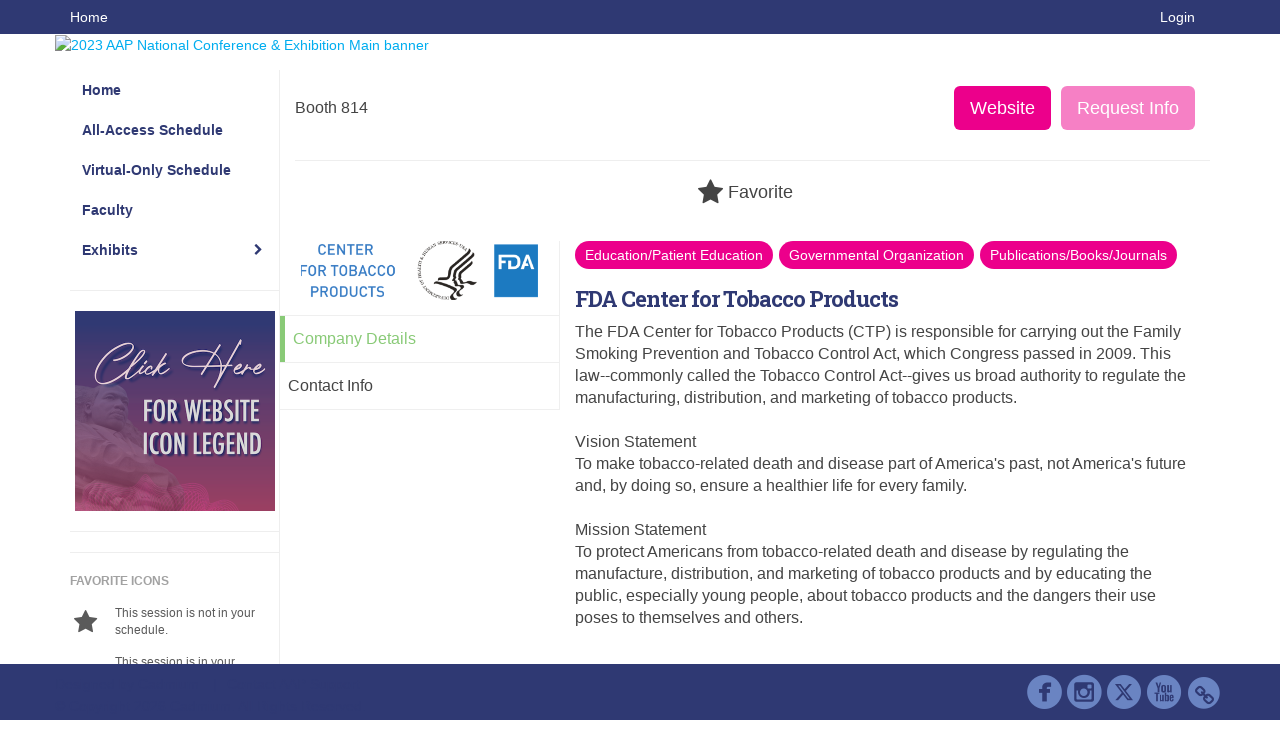

--- FILE ---
content_type: text/html
request_url: https://aapexperience23.eventscribe.net/fsPopup.asp?rnd=0.5914423&BoothID=664458&mode=exhibitorInfo
body_size: 13748
content:
<!DOCTYPE html>
<html lang="en">
<head>
	
	<meta charset="UTF-8">
	<meta http-equiv="X-UA-Compatible" content="IE=edge">
	<meta name="viewport" content="width=device-width,initial-scale=1,maximum-scale=1,shrink-to-fit=no">
	
	<meta name="description" content="">
	<meta name="author" content=""><link rel='shortcut icon' href='https://cdmcd.co/6Z7MBM' type='image/vnd.microsoft.icon'><style type="text/css">.mb-1em {
  margin-bottom: 1em !important;
}</style>
	<title>2023 AAP National Conference & Exhibition</title>
	
	<link rel="stylesheet" href="/static/css/bootstrap.min.css" >
	<link rel="stylesheet" href="/static/css/jasny-bootstrap.min.css">
	<link rel="stylesheet" href="/static/css/sm-core-css.css">
	<link rel="stylesheet" href="/static/css/sm-clean.css">
	<link rel="stylesheet" href="/static/css/jquery.smartmenus.bootstrap.css">
	<link rel="stylesheet" href="https://fonts.googleapis.com/css?family=Roboto+Slab:400,100,300,700">	
	<link rel="stylesheet" href="/includes/css/fonts.css?_=08.09.2024" >
	<link rel="stylesheet" href="/includes/css/main.min.css?_=08.09.2024" >
	<link rel="stylesheet" href="/includes/css/print.css?_=08.09.2024" media="print" />
	<link rel="stylesheet" href="/includes/css/navigation.css?_=03.28.2023.10.24" />
	<style>
			html.embedded,
			.embedded body {
				min-height: auto !important;
			}

			
				.embedded #main-banner {display: none;}
				
				.embedded .navbar-wrapper {display: none;}
			 
	
			div.container.content-wrap {border-left: none;}
	
			
				.embedded footer {display:none;}
			
				.embedded .backtotop {display:none;}
				
	
		</style><style type="text/css">
		
		
			/* link color */
			a,
			.btn-link, 
			.popup-link, 
			#leftnav .primary,
			.socialmedia a,
			.toptoolswrap .list-tools-wrap span   {
				color: #00ADEF
			}
		
			/* link hover color */
			a:hover,
			.btn-link:hover,
			#leftnav .primary:hover {
				color: #C370AE;
			}
		
			/* Color for headings */
			h1,h2,h3,h4,h5,h6 {
				color: #2F3973 !important;
				letter-spacing: -1px;
			}
		
		
		/* Event banner */
		#main-banner {
				background-color:   #FFFFFF;}
		
		
		/* Awesome bar/Top nav and mobile nav background color */
		#mobilenav,
		.navbar-wrapper,
		.navbar .dropdown-menu {
			background: #2F3973;
			
				background: -moz-linear-gradient(top,  #2F3973 0%, #2F3973 100%);
				background: -webkit-linear-gradient(top,  #2F3973 0%,#2F3973 100%);
				background: linear-gradient(to bottom,  #2F3973 0%,#2F3973 100%); 
				filter: progid:DXImageTransform.Microsoft.gradient( startColorstr='#2F3973', endColorstr='#2F3973',GradientType=0 ); 
			
		}
		
		/* Awesome bar/Top nav and mobile nav text color */
		.navbar,
		#mobilenav,
		#mobilenav a,
		.navbar .btn-link,
		.navbar .dropdown-menu > li > a {
			color:#FFFFFF;
		}
		
		/* Awesome bar/Top nav and mobile nav text hover background and text color */
		#mobilenav a:hover,
		#mobilenav a:focus,
		#mobilenav a:active,
		.navbar .btn-link:hover,
		.navbar .btn-link:focus,
		.navbar .btn-link:active,
		.navbar .dropdown-menu > li > a:hover,
		.navbar .dropdown-menu > li > a:focus,
		.navbar .dropdown-menu > li > a:active {
			background: #EC008B;
			color:#FFFFFF;
		}
		
		/* Awesome bar/Top nav list background and border color */
		.navbar .dropdown-menu {
			border:1px solid ;
			background: #EC008B;			
		}
		
		.navbar .dropdown-menu,
		.navbar .dropdown-menu > li > a {
			color: #FFFFFF;
		}
		
		/* Awesome bar/Top nav list item hover background and text color */
		.navbar .dropdown-menu > li > a:hover,
		.navbar .dropdown-menu > li > a:focus,
		.navbar .dropdown-menu > li > a:active {
			background: #FFFFFF;
			color:#EC008B;
		}
		
		/* Mobile nav toggle */
		
			.navbar-toggle {
				float: left;
			}
		

		/* Left Nav */
		#leftnav .socialmedia a span {
			color: #737070;
		}
		
		#leftnav .socialmedia a span:hover {
			color: #4C4C4C;
			opacity: 1;
		}

		/* 	FOOTER */
		footer {
			background: #2F3973;
			background: -moz-linear-gradient(top,  #2F3973 0%, #2F3973 100%); 
			background: -webkit-linear-gradient(top,  #2F3973 0%,#2F3973  100%); 
			background: linear-gradient(to bottom,  #2F3973 0%,#2F3973  100%); 
			filter: progid:DXImageTransform.Microsoft.gradient( startColorstr='#2F3973', endColorstr='#2F3973 ',GradientType=0 );
			color: #2F3973;
			
			
				border-top: 5px solid #FFFFFF;
			
				border-bottom: #ffffff solid 5px;
						
		}
				
		
			footer .text-muted {
				color: #2F3973;
			}
		
			footer {
				border-top: none;
				border-bottom: none;
			}
		
		
		/* Make the link icon color match the footer background */
		footer  .socialmedia .socialicon-website .fa-link {
			color: #2F3973;
		}

		/* Popups */
		
			#popup {
				border-color: #6A84C2;
			}

			#popupContent h1 {
				color: #6A84C2;
			}

			.tabbed-popup-tab-button.active, 
			.tabbed-popup-tab-button:hover {
				border-color: #6A84C2;
				color: #6A84C2;
			}
		
			.popuptools li a,
			.popup_tools_link,
			.closepopup { 
				color: #ffffff; 
			}
		
			
			#popup,
			body.Mobile #popup,
			body.Tablet #popup { 
				border-top: none;
			}
			
			.popupheader,
			.popup_header {
				background: #6A84C2;
				background: -moz-linear-gradient(top, #6A84C2 0%, #6A84C2 100%);
				background: -webkit-gradient(linear, left top, left bottom, color-stop(0%,#6A84C2), color-stop(100%,#6A84C2));
				background: -webkit-linear-gradient(top, #6A84C2 0%,#6A84C2 100%);
				background: -o-linear-gradient(top, #6A84C2 0%,#6A84C2 100%);
				background: -ms-linear-gradient(top, #6A84C2 0%,#6A84C2 100%);
				background: linear-gradient(top, #6A84C2 0%,#6A84C2 100%);
				filter: progid:DXImageTransform.Microsoft.gradient( startColorstr='#6A84C2', endColorstr='#6A84C2',GradientType=0 );		
				color:#ffffff;	
			}
			
			.popuptools {
				top: 1px;
			}
			
			.popupheader .glyphicon-chevron-left, .popupheader .glyphicon-remove {
				color: #ffffff; 
			}
			
		

		/* Buttons */
		.btn-primary, 
		.alphaList a.active {
			background: #EC008B !important;
			color: #FFFFFF !important;
			border: none !important;
		}
		
		.btn-group .btn-primary, 
		.btn-group .btn-primary:hover {
	    	border: 1px solid #bd006f;
		}
		
		.btn-primary:hover {
			background: #bd006f;
			border: none;
		}
		
		.btn-primary.focus, 
		.btn-primary:focus,
		.btn-primary.active.focus, 
		.btn-primary.active:focus, 
		.btn-primary.active:hover, 
		.btn-primary:active.focus, 
		.btn-primary:active:focus, 
		.btn-primary:active:hover, 
		.open > .dropdown-toggle.btn-primary.focus, 
		.open > .dropdown-toggle.btn-primary:focus, 
		.open > .dropdown-toggle.btn-primary:hover {
			background: #a50061;
			border: none;
		}
		
		.btn-success {
			background: #5cb85c;
			color: #FFFFFF;
			border: none;
		}
		
		.btn-success:hover {
			background: #4a934a;
			border: none;
		}
		
		.btn-success.focus, 
		.btn-success:focus,
		.btn-success.active.focus, 
		.btn-success.active:focus, 
		.btn-success.active:hover, 
		.btn-success:active.focus, 
		.btn-success:active:focus, 
		.btn-success:active:hover, 
		.open > .dropdown-toggle.btn-success.focus, 
		.open > .dropdown-toggle.btn-success:focus, 
		.open > .dropdown-toggle.btn-success:hover {
			background: #408140;
			border: none;
		}
		
		.btn-info {
			background: #56C0E0;
			color: #FFFFFF;
			border: none;
		}
		
		.btn-info:hover {
			background: #459ab3;
			border: none;
		}
		
		.btn-info.focus, 
		.btn-info:focus,
		.btn-info.active.focus, 
		.btn-info.active:focus, 
		.btn-info.active:hover, 
		.btn-info:active.focus, 
		.btn-info:active:focus, 
		.btn-info:active:hover, 
		.open > .dropdown-toggle.btn-info.focus, 
		.open > .dropdown-toggle.btn-info:focus, 
		.open > .dropdown-toggle.btn-info:hover {
			background: #3c869d;
			border: none;
		}
		
		.btn-warning {
			background: #f0ad4e;
			color: #FFFFFF;
			border: none;
		}
		
		.btn-warning:hover {
			background: #c08a3e;
			border: none;
		}
		
		.btn-warning.focus, 
		.btn-warning:focus,
		.btn-warning.active.focus, 
		.btn-warning.active:focus, 
		.btn-warning.active:hover, 
		.btn-warning:active.focus, 
		.btn-warning:active:focus, 
		.btn-warning:active:hover, 
		.open > .dropdown-toggle.btn-warning.focus, 
		.open > .dropdown-toggle.btn-warning:focus, 
		.open > .dropdown-toggle.btn-warning:hover {
			background: #a87937;
			border: none;
		}
		
		.btn-danger {
			background: #d9534f;
			color: #FFFFFF;
			border: none;
		}
		
		.btn-danger:hover {
			background: #ae423f;
			border: none;
		}
		
		.btn-danger.focus, 
		.btn-danger:focus,
		.btn-danger.active.focus, 
		.btn-danger.active:focus, 
		.btn-danger.active:hover, 
		.btn-danger:active.focus, 
		.btn-danger:active:focus, 
		.btn-danger:active:hover, 
		.open > .dropdown-toggle.btn-danger.focus, 
		.open > .dropdown-toggle.btn-danger:focus, 
		.open > .dropdown-toggle.btn-danger:hover {
			background: #983a37;
			border: none;
		}		
		
		/* Social icons */
		
			footer .socialmedia a span,
			.popup-gutter .socialmedia a span {
				color: #6A84C2
			}
			
			footer .socialmedia a span:hover,
			.popup-gutter .socialmedia a span:hover {
				color: #eec3dc;
				opacity: 1;
			}
		
		
		.presentersocialicons .fa-link {
			background: #00ADEF
		}
		
		.presentersocialicons .fa-link:hover {
			background: #C370AE
		}

		/* User Photos */
		

		/* 	LIST VIEW */
		.dayrow {
			background: #C370AE;
			background: -moz-linear-gradient(top,  #C370AE 0%, #C370AE 100%); 
			background: -webkit-linear-gradient(top,  #C370AE 0%,#C370AE  100%); 
			background: linear-gradient(to bottom,  #C370AE 0%,#C370AE  100%); 
			filter: progid:DXImageTransform.Microsoft.gradient( startColorstr='#C370AE', endColorstr='#C370AE ',GradientType=0 );
			color: #FFFFFF	
		}
		
		.list-view li.bucket .arrow {
			color: #C370AE;
		}

		
			.pres-ce {
				color: #201c54
			}
		
			.presBadges { 
				display: inline-block; 
				margin-left: 10px;
			}
			
			#popup .presBadges {
				margin: 0;
			}
			
			.presBadges img{
				margin: 0 5px 0 0;
				mix-blend-mode: darken;
			}
			
		

		.addFav.faved span{
			color: #FAA93D !important;
		}
		.addLike.liked {
			color: #FAA93D !important;
		}
		
		.addFav.registered span{
			color: #0086BF !important;
			cursor: default;
		}
		
		/* Other */
		
			.loadbyurl a,
			.loadbyurl a:hover, 
			.loadbyurl a:focus, 
			.loadbyurl a:active, 
			.loadbyurl a:visited {
				text-decoration: none;
			}
		

		.tags {
			background: #EC008B;
			color: #FFFFFF;
		}

		.tags:hover {
			color: #FFFFFF;
			border: none;
		}

		#messege-alert #danger{
			background: #d9534f;
			color: #FFFFFF;
		}
		
		/* TABLETS
		-------------------------------------------------- */
		
		@media (min-width: 768px) {
		  
		  .popup-gutter,
		  .popup_gutter{
				
					background: #CACACA;
					background: -moz-linear-gradient(top,  #DADADA 0%, #CACACA 100%); 
					background: -webkit-linear-gradient(top,  #DADADA 0%,#CACACA  100%); 
					background: linear-gradient(to bottom,  #DADADA 0%,#CACACA  100%); 
					filter: progid:DXImageTransform.Microsoft.gradient( startColorstr='#DADADA', endColorstr='#CACACA ',GradientType=0 );
				
					border-top: 1px solid #CCCCCC;
				
			}
			
			
				.speakerrow .speaker-name {
					    margin: 0 0 2px 0;
				}
			
		}
		
		@media (min-width: 992px) and (max-width: 1199px) { 
			
				body.banner-fixed.belowBanner .navbar-fixed-top {
					top:116px;
				}
			
			
		}
		
		@media (min-width: 768px ) and (max-width: 990px) { 
			
		}
		
		/* DESKTOP
		-------------------------------------------------- */
		@media (min-width: 1025px) {
	
			
			
			
			/*   LEFT NAV */
			.sm-clean a, 
			.sm-clean a:hover, 
			.sm-clean a:focus, 
			.sm-clean a:active, 
			.sm-clean a.highlighted {
				color: #555555;
			}
			
			.sm-clean a:hover, 
			.sm-clean a:focus, 
			.sm-clean a:active, 
			.sm-clean a.highlighted {
				color: #0088BB;
			}
			
			.sm-clean a.current {
				color: #0088BB;
			}
			
			.sm-clean ul {
				border: 1px solid #BBBBBB;
				background: #FFFFFF;
			}
			
			.sm-clean ul a, 
			.sm-clean ul a:hover, 
			.sm-clean ul a:focus, 
			.sm-clean ul a:active, 
			.sm-clean ul a.highlighted {
				color: #555555;
			}
			
			.sm-clean ul a:hover, 
			.sm-clean ul a:focus, 
			.sm-clean ul a:active, 
			.sm-clean ul a.highlighted {
				background: #FFFFFF;
				color: #0088BB;
			}
			
			.sm-clean ul a.current {
				color: #0088BB;
			}
			
			.sm-clean span.scroll-up:hover,
			.sm-clean span.scroll-down:hover {
				background: #FFFFFF;
			}
			
			.sm-clean.sm-vertical a.disabled {
				background: #FFFFFF;
			}
			
			.sm-clean.sm-vertical ul a:hover, 
			.sm-clean.sm-vertical ul a:focus, 
			.sm-clean.sm-vertical ul a:active, 
			.sm-clean.sm-vertical ul a.highlighted {
				background: #FFFFFF;
			}
			
			.navbar-header .btn-link { 
				color: #FFFFFF;
			}
			
			
				.navbar { 
					min-height: auto;
				}
			
		
		}
		
	</style>
	<script type="text/javascript" src="https://ajax.googleapis.com/ajax/libs/jquery/1.11.3/jquery.min.js"></script>
	<script type="text/javascript" src="/includes/js/navigation/navigation.js?_=03.28.2023.10.24"></script>
	<script type="text/javascript" src="/includes/js/navigation/navItem.js?_=03.28.2023.10.24"></script>
	<script type="text/javascript" src="/includes/js/navigation/navList.js?_=03.28.2023.10.24"></script>
	<script type="text/javascript" src="/includes/js/navigation/navEditorItem.js?_=03.28.2023.10.24"></script>
	<script type="text/javascript" src="/includes/js/navigation/navEditorList.js?_=03.28.2023.10.24"></script>
	
	<script type="text/javascript" src="/includes/js/navigation/websiteNavigation.js?_=03.28.2023.10.24"></script>
	<script type="text/javascript" src="/includes/js/navigation/websiteNavItem.js?_=03.28.2023.10.24"></script>
	<script type="text/javascript" src="/includes/js/navigation/websiteNavList.js?_=03.28.2023.10.24"></script>
			
</head>

<body class="banner-fixed HasLeftNav nav-fixed nav-height-normal nav-above-banner footer-fixed  singlepopup">
	
	
<a class="offscreen" href="#sitewrap">Skip to main content</a>

<nav id="mobilenav" class="navmenu navmenu-default navmenu-fixed-left offcanvas hidden-lg" role="navigation"></nav>

<div class="navbar-wrapper">
	<div class="container">
		<nav role="navigation" id="awesomebardiv" class="navbar navbar-inverse" >
			<div class="navbar-header clearfix"><button type="button" class="navbar-toggle collapsed" data-toggle="offcanvas" data-target="#mobilenav" data-canvas="body">
					<span class="sr-only">Toggle navigation</span>
					<span class="icon-bar"></span>
					<span class="icon-bar"></span>
					<span class="icon-bar"></span>
				</button><a href="/login.asp?intended=https%3A%2F%2Faapexperience23%2Eeventscribe%2Enet%2FfsPopup%2Easp%3Frnd%3D0%2E5914423%26BoothID%3D664458%26mode%3DexhibitorInfo" class="btn btn-link pull-right">Login</a><a class="btn hidden-xs btn-link pull-left" href="/">Home</a></div>
 
		</nav>

	</div>
</div><div id="main-banner" >
		<div class="container">
			<div class="row">
				<a id="homebtn" href="https://aapexperience.org/" target="_blank" >
					<img src="https://www.eventscribe.com/upload/planner/bannersNEW/449934789814815-1.png" width="1170" style="width:100%;" alt="2023 AAP National Conference & Exhibition Main banner" />
				</a>
			</div>
		</div>
	</div>
	<div id="popup-overlay"></div>
	<div id="popup">
		<div id="popupContent" class="container"></div>
	</div>		

	<div id="sitewrap" tabindex="0"><div id="leftnav">

			<hr /><div id="left-banner-sponsor-ad" class="cadmium-sponsor-ad" data-adcount="1" style="height:auto;"><a href="/includes/html/banners/trackClicks.asp?sponsorAdID=4652&adTrackerID=10128267&adTrackerEventID=17388&adTrackerClient=492&adTrackerAccountID=0" target='_blank' ><img src="https://9705d30458bee754b9eb-9c88e3975417fd6766d9db3e7b2c798a.ssl.cf1.rackcdn.com/17388-4652-Artwork400x400LeftBanner_0.679928(1).png" alt="Website Icon Legend Left Nav" data-adtracker="10128267"/></a></div><hr />
        <div id="google_translate_element"></div>
        <script type="text/javascript">
            function googleTranslateElementInit() {
                new google.translate.TranslateElement({pageLanguage: 'en'}, 'google_translate_element');
            }
        </script>
        <script async type="text/javascript" src="//translate.google.com/translate_a/element.js?cb=googleTranslateElementInit"></script><hr />
        <div class='legend'>
            <div class="legend-heading">Favorite Icons</div><div class="legend-row">
                    <span class="legend-icon fa fa-star" ></span>
                    <div class="legend-desc">This session is not in your schedule.</div>
                </div>
                <div class="legend-row">
                    <span class="legend-icon fa fa-star" style="color:#FAA93D"></span>
                    <div class="legend-desc">This session is in your schedule. Click again to remove it.</div>
                </div><div class="legend-heading">Presentation Icons</div><div class="legend-row" data-id="11978">
                        <span class="legend-icon">
                            <img alt="Livestream" src="https://www.conferenceharvester.com/uploads/harvester/presentations/Badges/UWTCVHFB-Badge11978.png" width="30"/>
                        </span>
                        <div class="legend-desc">Livestream</div>
                    </div><div class="legend-row" data-id="12001">
                        <span class="legend-icon">
                            <img alt="Multiple Session Occurrences" src="https://www.conferenceharvester.com/uploads/harvester/presentations/Badges/UWTCVHFB-Badge12001.png" width="30"/>
                        </span>
                        <div class="legend-desc">Multiple Session Occurrences</div>
                    </div><div class="legend-row" data-id="11981">
                        <span class="legend-icon">
                            <img alt="Special Event" src="https://www.conferenceharvester.com/uploads/harvester/presentations/Badges/UWTCVHFB-Badge11981.png" width="30"/>
                        </span>
                        <div class="legend-desc">Special Event</div>
                    </div><div class="legend-row" data-id="11979">
                        <span class="legend-icon">
                            <img alt="Audience Response System" src="https://www.conferenceharvester.com/uploads/harvester/presentations/Badges/UWTCVHFB-Badge11979.png" width="30"/>
                        </span>
                        <div class="legend-desc">Audience Response System</div>
                    </div><div class="legend-row" data-id="11980">
                        <span class="legend-icon">
                            <img alt="Ticketed Session" src="https://www.conferenceharvester.com/uploads/harvester/presentations/Badges/UWTCVHFB-Badge11980.png" width="30"/>
                        </span>
                        <div class="legend-desc">Ticketed Session</div>
                    </div><div class="legend-row" data-id="11982">
                        <span class="legend-icon">
                            <img alt="Presentado en Español" src="https://www.conferenceharvester.com/uploads/harvester/presentations/Badges/UWTCVHFB-Badge11982.png" width="30"/>
                        </span>
                        <div class="legend-desc">Presentado en Español</div>
                    </div><div class="legend-row" data-id="11983">
                        <span class="legend-icon">
                            <img alt="Closed Captioning" src="https://www.conferenceharvester.com/uploads/harvester/presentations/Badges/UWTCVHFB-Badge11983.png" width="30"/>
                        </span>
                        <div class="legend-desc">Closed Captioning</div>
                    </div><div class="legend-row" data-id="11984">
                        <span class="legend-icon">
                            <img alt="Scientific Program" src="https://www.conferenceharvester.com/uploads/harvester/presentations/Badges/UWTCVHFB-Badge11984.png" width="30"/>
                        </span>
                        <div class="legend-desc">Scientific Program</div>
                    </div><div class="legend-row" data-id="11985">
                        <span class="legend-icon">
                            <img alt="Sold Out Ticketed Session" src="https://www.conferenceharvester.com/uploads/harvester/presentations/Badges/UWTCVHFB-Badge11985.png" width="30"/>
                        </span>
                        <div class="legend-desc">Sold Out Ticketed Session</div>
                    </div><div class="legend-row" data-id="11986">
                        <span class="legend-icon">
                            <img alt="New & Evolving Topics" src="https://www.conferenceharvester.com/uploads/harvester/presentations/Badges/UWTCVHFB-Badge11986.png" width="30"/>
                        </span>
                        <div class="legend-desc">New & Evolving Topics</div>
                    </div><div class="legend-row" data-id="12866">
                        <span class="legend-icon">
                            <img alt="Traducción Español" src="https://www.conferenceharvester.com/uploads/harvester/presentations/Badges/UWTCVHFB-Badge12866.png" width="30"/>
                        </span>
                        <div class="legend-desc">Traducción Español</div>
                    </div><div class="legend-row" data-id="13100">
                        <span class="legend-icon">
                            <img alt="Rx (Pharmacology)" src="https://www.conferenceharvester.com/uploads/harvester/presentations/Badges/UWTCVHFB-Badge13100.png" width="30"/>
                        </span>
                        <div class="legend-desc">Rx (Pharmacology)</div>
                    </div></div>

		</div>

<script type="text/javascript">
	
	var json = JSON.parse("{\"fontSize\":\"14px\",\"font\":\"Arial\",\"dropdownMode\":\"dropdown\",\"bold\":1,\"underline\":0,\"italics\":0,\"hoverBold\":1,\"hoverUnderline\":0,\"hoverItalics\":0,\"textColor\":\"#2F3973\",\"hoverColor\":\"#FFFFFF\",\"backgroundColor\":\"#FFFFFF\",\"backgroundHoverColor\":\"#EC008B\",\"list\":[{\"label\":\"Home\",\"url\":\"https://aapexperience23.eventscribe.net/\",\"newTab\":0,\"navItem\":\"URL\",\"loginRequired\":0,\"textColor\":\"#2F3973\",\"backgroundColor\":\"#FFFFFF\",\"trackerID\":10117377,\"tester\":0},{\"label\":\"All-Access Schedule\",\"url\":\"agenda.asp?pfp=FullSchedule\",\"pfpLabel\":\"FullSchedule\",\"newTab\":0,\"navItem\":\"Presentation\",\"loginRequired\":0,\"pageType\":\"Full Schedule\",\"trackerID\":10117375,\"tester\":0},{\"label\":\"Virtual-Only Schedule\",\"url\":\"agenda.asp?pfp=VirtualOnlySchedule\",\"pfpLabel\":\"VirtualOnlySchedule\",\"newTab\":0,\"navItem\":\"Presentation\",\"loginRequired\":0,\"pageType\":\"Full Schedule\",\"trackerID\":10118856,\"tester\":0},{\"label\":\"Faculty\",\"url\":\"biography.asp?pfp=Speakers\",\"pfpLabel\":\"Speakers\",\"newTab\":0,\"navItem\":\"People\",\"loginRequired\":0,\"pageType\":\"Speakers\",\"trackerID\":10117376,\"tester\":0},{\"label\":\"Livestream Sessions\",\"url\":\"SearchByBucket.asp?f=CustomPresfield12&bm=Livestream&pfp=Livestream\",\"pfpLabel\":\"Livestream\",\"newTab\":0,\"navItem\":\"Presentation\",\"sunsetDate\":\"04/28/2023\",\"sunsetTime\":\"12:00 AM\",\"sunsetDisplay\":0,\"loginRequired\":0,\"pageType\":\"Browse By Field Value\",\"filterByField\":\"CustomPresfield12\",\"filterValue\":\"Livestream\",\"trackerID\":10119488,\"tester\":0},{\"label\":\"Exhibits\",\"newTab\":0,\"navItem\":\"No Action\",\"loginRequired\":0,\"tester\":0,\"list\":[{\"label\":\"Exhibitor Listing\",\"url\":\"SearchByExpoCompany.asp?pfp=BrowseByCompany\",\"pfpLabel\":\"BrowseByCompany\",\"newTab\":0,\"navItem\":\"Exhibitor\",\"loginRequired\":0,\"pageType\":\"Browse by Company\",\"trackerID\":10124707,\"tester\":0},{\"label\":\"Exhibitor Categories\",\"url\":\"exhibitorcategory.asp?pfp=BrowseByCategory\",\"pfpLabel\":\"BrowseByCategory\",\"newTab\":0,\"navItem\":\"Exhibitor\",\"loginRequired\":0,\"pageType\":\"Browse by Category\",\"trackerID\":10124708,\"tester\":0},{\"label\":\"Exhibitor Floorplan\",\"url\":\"exhibitors/floorplan/floorplan.asp\",\"newTab\":1,\"navItem\":\"Exhibitor\",\"loginRequired\":0,\"pageType\":\"Floor Plan\",\"trackerID\":10124709,\"tester\":0},{\"label\":\"Product Theaters\",\"url\":\"agenda.asp?pfp=FullScheduleProductTheaters\",\"pfpLabel\":\"FullScheduleProductTheaters\",\"newTab\":0,\"navItem\":\"Presentation\",\"loginRequired\":0,\"pageType\":\"Full Schedule\",\"trackerID\":10125079,\"tester\":0},{\"label\":\"Exhibitor Highlight Activity\",\"newTab\":0,\"navItem\":\"No Action\",\"loginRequired\":0,\"trackerID\":10128260,\"tester\":1}]},{\"label\":\"Evaluation Portal\",\"url\":\"login/magnetlauncher.asp\",\"newTab\":0,\"navItem\":\"Evaluation\",\"loginRequired\":1,\"loginDisplay\":0,\"pageType\":\"Presentation Evaluation\",\"trackerID\":10130405,\"tester\":0},{\"label\":\"Abstracts Research Type TEST\",\"url\":\"searchbyposterbucket.asp?f=PosterTrack&pfp=BrowsebyResearch\",\"pfpLabel\":\"BrowsebyResearch\",\"newTab\":0,\"navItem\":\"Posters\",\"loginRequired\":0,\"pageType\":\"Bucket By Field\",\"bucketByField\":\"PosterTrack\",\"trackerID\":10126477,\"tester\":1},{\"label\":\"Abstracts Program - TEST\",\"url\":\"searchbyposterbucket.asp?f=PosterSessionName&pfp=BrowsebyProgram\",\"pfpLabel\":\"BrowsebyProgram\",\"newTab\":0,\"navItem\":\"Posters\",\"loginRequired\":0,\"pageType\":\"Bucket By Field\",\"bucketByField\":\"PosterSessionName\",\"trackerID\":10126478,\"tester\":1},{\"label\":\"Abstracts Orals TEST\",\"url\":\"searchbyposterbucket.asp?f=PosterCustomField34&pfp=BrowsebyOralPres\",\"pfpLabel\":\"BrowsebyOralPres\",\"newTab\":0,\"navItem\":\"Posters\",\"loginRequired\":0,\"pageType\":\"Bucket By Field\",\"bucketByField\":\"PosterCustomField34\",\"trackerID\":10126481,\"tester\":1},{\"label\":\"Abstracts Poster Hall TEST\",\"url\":\"searchbyposterbucket.asp?f=PosterCustomField34&pfp=BrowsePosterHall\",\"pfpLabel\":\"BrowsePosterHall\",\"newTab\":0,\"navItem\":\"Posters\",\"loginRequired\":0,\"pageType\":\"Bucket By Field\",\"bucketByField\":\"PosterCustomField34\",\"trackerID\":10126482,\"tester\":1},{\"label\":\"My Experience\",\"url\":\"MyExperience.asp\",\"newTab\":0,\"navItem\":\"My Experience\",\"loginRequired\":0,\"trackerID\":10127592,\"tester\":1},{\"label\":\"Poster Sessions-Test Only\",\"newTab\":0,\"navItem\":\"No Action\",\"loginRequired\":0,\"tester\":1,\"list\":[{\"label\":\"Section on Emergency Medicine\",\"url\":\"searchbyposterbucket.asp?f=PosterSessionName&bm=Section%20on%20Emergency%20Medicine&pfp=EmergencyMed\",\"pfpLabel\":\"EmergencyMed\",\"newTab\":0,\"navItem\":\"Posters\",\"loginRequired\":0,\"pageType\":\"Browse By Field Value\",\"filterByField\":\"PosterSessionName\",\"filterValue\":\"Section on Emergency Medicine\",\"trackerID\":10128959,\"tester\":0}]},{\"label\":\"Connections Corner - Test\",\"newTab\":0,\"navItem\":\"No Action\",\"loginRequired\":0,\"tester\":1,\"list\":[{\"label\":\"CC - Tech Bar Sessions\",\"url\":\"SearchByBucket.asp?f=CourseName&bm=Tech%20Bar%20Session&pfp=CCTech\",\"pfpLabel\":\"CCTech\",\"newTab\":0,\"navItem\":\"Presentation\",\"loginRequired\":0,\"pageType\":\"Browse By Field Value\",\"filterByField\":\"CourseName\",\"filterValue\":\"Tech Bar Session\",\"trackerID\":10128966,\"tester\":0},{\"label\":\"CC - Health & Wellness\",\"url\":\"SearchByBucket.asp?f=CourseName&bm=Health%20%26%20Wellness%20Session&pfp=CCHeathWellness\",\"pfpLabel\":\"CCHeathWellness\",\"newTab\":0,\"navItem\":\"Presentation\",\"loginRequired\":0,\"pageType\":\"Browse By Field Value\",\"filterByField\":\"CourseName\",\"filterValue\":\"Health & Wellness Session\",\"trackerID\":10128967,\"tester\":0},{\"label\":\"Connection Corner Services\",\"url\":\"SearchByBucket.asp?f=TrackName&bm=Connection%20Corner%20Services&pfp=CCServices\",\"pfpLabel\":\"CCServices\",\"newTab\":0,\"navItem\":\"Presentation\",\"loginRequired\":0,\"pageType\":\"Browse By Field Value\",\"filterByField\":\"TrackName\",\"filterValue\":\"Connection Corner Services\",\"trackerID\":10128968,\"tester\":0}]},{\"label\":\"Symposia - TEST\",\"url\":\"agenda.asp?pfp=symposia\",\"pfpLabel\":\"symposia\",\"newTab\":0,\"navItem\":\"Presentation\",\"loginRequired\":0,\"pageType\":\"Full Schedule\",\"filterByField\":\"TrackName\",\"trackerID\":10129113,\"tester\":1},{\"label\":\"Posters\",\"url\":\"PosterTitles.asp?PosterSortOrder=num&pfp=numb\",\"pfpLabel\":\"numb\",\"newTab\":0,\"navItem\":\"Posters\",\"loginRequired\":0,\"pageType\":\"Browse By Number\",\"trackerID\":10129478,\"tester\":1},{\"label\":\"Poster Gallery - Test\",\"url\":\"posters/posterWall.asp\",\"newTab\":0,\"navItem\":\"Posters\",\"loginRequired\":0,\"pageType\":\"Poster Wall\",\"trackerID\":10130278,\"tester\":1}]}");
	var settings = {
		accountExists: 0,
		accountAccessLevel: '',
		accountPDFUnlockCodes: [''].filter(code => code),
		accountAudioUnlockCodes: [''].filter(code => code),
		accountID: 0,
		accountTester: 0, 
		eventID: 17388,
		clientID: 492,
	};
	
	// Set up the event properties
	var eventProperties = {
		directoryURL: '/',
		Level: 'Pro',
		WebsiteTimezone: 'America/New_York',
		CancelledDateLabel: 'CANCELLED',
		ScheduleDates: ["10/19/2023","10/20/2023","10/21/2023","10/22/2023","10/23/2023","10/24/2023"],
		isSandbox: 0,
		customDomain: ""
	};
	
	json.pullEventProperties = false;
	json.eventProperties = eventProperties;
	
	var dropdownMode = json.dropdownMode;
	$(document).ready(function() {
		// Set the left nav mode for the main js to use
		app.LeftNavMode = dropdownMode;
	});
	
	// Parse the left nav
	var navigation = new WebsiteNavigation('#leftnav', json, settings);
	// Parse the mobile nav (the mobile nav is always dropdown mode of collapsed)
	json.dropdownMode = 'collapsed';
	var mobileNavigation = new WebsiteNavigation('#mobilenav', json, settings);	
	
</script><div id="popupContent" class="container content-wrap"><!-- custom style for this popup -->
	<style>

		a.faved {
			background: none !important;
		}
		
		
		
	</style>		
	
	
			<div class="card updated" id="MultiCompany-17388548236" class="MultiCompany" data-MultiCompany="0" tabindex="0" data-size="1100x750" >
				
				<div class="popup_gutter">
						<div class="popup_gutter_left"><div class="hidden-xs">
			<span>Booth 814</span>
		</div></div><div class="popup_gutter_right"><a class="btn btn-lg btn-primary" target="_blank" href="/includes/tracking/exhibitorAssetTracking.asp?assetFP=[base64]%3D">Website</a><a href="/login.asp?intended=%2Findex%2Easp%3FboothTarget%3D664458" class="btn btn-lg btn-primary tipsytip" style="opacity:0.5;" title="Please log in to request information from FDA Center for Tobacco Products.">Request Info</a></div>
					</div>
					<hr /><div class="popup_header">
					
					<div class="popup_header_left"></div>
					
					<div class="popup_header_toolbar">
						<ul class="popup_tools"><li>
									<a href="#" class="popup_tools_link addFav " data-boothid="664458" data-link="/ajaxcalls/toggleFav.asp?BoothID=664458">	
										<span class="fa fa-star"></span>
										<span class="popup_tools_link_text" aria-live="assertive">Favorite</span>
									</a>
								</li></ul>
					</div>
					
					<div class="popup_header_right"></div>
		
				</div>
					
					<div class="popup_content full-width  disableTextSelect">
						<div class="tabbed-popup">
							<button type="button" class="tabbed-popup-menu-button"></button>
							<div class="tabbed-popup-tabs xl">
								<ul class="tabbed-popup-nav">
		<li class="tabbed-popup-tab">
			<div class="tabbed-popup-nav-sponsor"><img src='https://www.conferenceharvester.com/uploads/harvester/photos/UWTCVHFB-CompanyLogo-548236.png' width='401.5' style='padding-bottom:15px;'></div>
		</li>
		<li class="tabbed-popup-tab">
			<button type="button" class="tabbed-popup-button active" data-target="#about">Company Details</button>
		</li>
		<li class="tabbed-popup-tab">
			<button type="button" class="tabbed-popup-button" data-target="#contactinfo">
				Contact Info 
			</button>
		</li>
		
	</ul>
							</div>
							<div class="tabbed-popup-content">
								<div id="about" class="active"><div class="row">
				<div class="col-xs-12"><div class="CompanyKeywords" style="margin-bottom:10px;"><span class="tags">Education/Patient Education</span><span class="tags">Governmental Organization</span><span class="tags">Publications/Books/Journals</span></div><h1 style="margin-top:0;font-size:22px;">FDA Center for Tobacco Products</h1><div style="margin-bottom:7px;"></div><pre>The FDA Center for Tobacco Products (CTP) is responsible for carrying out the Family Smoking Prevention and Tobacco Control Act, which Congress passed in 2009. This law--commonly called the Tobacco Control Act--gives us broad authority to regulate the manufacturing, distribution, and marketing of tobacco products.

Vision Statement
To make tobacco-related death and disease part of America's past, not America's future and, by doing so, ensure a healthier life for every family.

Mission Statement
To protect Americans from tobacco-related death and disease by regulating the manufacture, distribution, and marketing of tobacco products and by educating the public, especially young people, about tobacco products and the dangers their use poses to themselves and others.</pre></div>
		</div>
		<!-- /.row -->

	</div>
	<!-- /#about --><div id="contactinfo">
	<div class="row mar-top">
		<div class="col-xs-12 col-md-6">
			<p class="CompanyAddress1">
				<b>FDA Center for Tobacco Products</b><br>
				10903 New Hampshire Avenue<br>Silver Spring, MD 20993<div style='margin-top:10px;'>Telephone: (877) 287-1373</div><div style='margin-top:10px;'>Email: <a href='mailto:CTPOutreach@fda.hhs.gov'>CTPOutreach@fda.hhs.gov</a></div>
					<div style='margin-top:10px;'>
						<a target="_blank" href="/includes/tracking/exhibitorAssetTracking.asp?assetFP=[base64]%3D">http://www.fda.gov/tobacco-products</a>
					</div>
				
				<div class='socialmedia mar-top'>
						<a href='/includes/tracking/exhibitorAssetTracking.asp?assetFP=[base64]%3D' target='_blank' class='tipsytip' title='Twitter'>
							<span class="socialsymbol socialicon-twitter"></span>
						</a><a href='/includes/tracking/exhibitorAssetTracking.asp?assetFP=[base64]%3D' target='_blank' class='tipsytip' title='Facebook'>
							<span class="socialsymbol socialicon-facebook"></span>
						</a>
				
				</div>
			</p>
		</div>
		<div class="col-xs-12 col-md-6">
			
		</div>
		
	</div>
</div>
<!-- /#contactinfo --><!-- product showcase listing -->
<div id="products">
							
</div><div id="resrc"></div>
<!-- #resrc -->	<div id="presentations"><div></div></div>
								
								<script type="text/javascript">
									
									var vid = document.getElementById("boothIntro664458");
									if (vid) {
										vid.onplay = function() {
										 $.ajax({
											 url: '/popups/exhibitorInfo/ajax/recordVideoView.asp',
											 type: 'POST',
											 data: {
												 BoothID: 664458,
												 VideoUrl: vid.src
											 }
										 });
										};
									}
			
								</script>
								
							</div>
							<!--/.tabbed-popup-content-->
						</div>
						<!--/.tabbed-popup-->
					</div>
					<!--/.popup_content--></div>
			<!--/.card--></div>
    	<!-- /.content-wrap -->  

	</div>
	<!-- /#sitewrap --> 

	<!-- FOOTER -->
<style>
	/* this is seting website link second icon to match the color of footer background color */
	.fa-inverse {			
		color: #2F3973; 
	}

	.ph-25{
		padding: 0 25px;
	}    

</style>

<footer class="">
	<div class=" container " >
		<div class="row text-muted"><div class="pull-left"><p class="copyrights">
							<span style="margin-right:10px;">
								Designed by <a href="https://www.GoCadmium.com" class="text-muted" target="_blank">Cadmium</a>
							</span>
							<span>
								|<a href="/ajaxcalls/support.asp" class="loadbyurl text-muted" style="margin:0 10px;">Contact AAP Support</a>
							</span>
							
							<br />
							&copy; Copyright 2026 Cadmium. All Rights Reserved.
						</p></div>	
					
				<div class="pull-right">
					<div class="socialmedia"><a href="https://www.facebook.com/AAPexperience" class="tipsytip" title="Facebook landing page" target="_blank">
								<span class="socialsymbol socialicon-facebook"></span>
							</a><a href="https://www.instagram.com/ameracadpeds/" class="tipsytip" title="Instagram landing page" target="_blank">
								<span class="socialsymbol socialicon-instagram"></span>
							</a><a href="https://twitter.com/aapexperience" class="tipsytip" title="Twitter landing page" target="_blank">
								<span class="socialsymbol socialicon-twitter"></span>
							</a><a href="https://www.youtube.com/aapexperience" class="tipsytip" title="YouTube landing page" target="_blank">
								<span class="socialsymbol socialicon-youtube"></span>
							</a><a href="https://aapexperience.org" class="tipsytip" title="Website link" target="_blank">
								<span class='socialsymbol socialicon-website fa-stack fa-l'>
									<i class='fa fa-circle fa-stack-2x'></i>
									<i class='fa fa-link fa-stack-1x fa-inverse'></i>
								</span>
							</a></div>
				</div></div>
	</div>
	<div class="clear"></div><!-- Global site tag (gtag.js) - Google Analytics -->
<script async src="https://www.googletagmanager.com/gtag/js?id=UA-138970775-1"></script>
<script>
  window.dataLayer = window.dataLayer || [];
  function gtag(){dataLayer.push(arguments);}
  gtag('js', new Date());

  gtag('config', 'UA-138970775-1');
</script></footer>

<script>
		
		window.fbAsyncInit = function() {
			FB.init({
				appId      : '411292922590649',
				xfbml      : true,
				version    : 'v2.9'
			});
			FB.AppEvents.logPageView();
		};
	
		(function(d, s, id){
			var js, fjs = d.getElementsByTagName(s)[0];
			if (d.getElementById(id)) {return;}
			js = d.createElement(s); js.id = id;
			js.src = "//connect.facebook.net/en_US/sdk.js";
			fjs.parentNode.insertBefore(js, fjs);
		}(document, "script", "facebook-jssdk"));
	
	</script><script>
		
		const app = {
			eventId: 17388,
			BannerMode : "fixed",
			LeftNav : "1",
			LeftNavMode : "",
			FavoriteText : "Favorite",
			FavoritedText : "Favorited",
			LikeText : "Like",
			LikedText : "Liked",
			DisableAjax : 0,
			PageType : "",
			LoginLocation : "/login.asp?intended=https%3A%2F%2Faapexperience23%2Eeventscribe%2Enet%2FfsPopup%2Easp%3Frnd%3D0%2E5914423%26BoothID%3D664458%26mode%3DexhibitorInfo",
			HiddenFavoritePresentationTooltipText : "",
			UnFavToolTipText : "Click to remove from favorites",
			FavToolTipText : "Login Required",
			AlphabetMode : "",
			notSharingIconText : "Attendee has chosen not to share their profile.",
			LoginPopup : "1",
			customDomain: "",
			directoryUrl: "/",
			internalDomain: "www.eventScribe.net",
			PageTopMode : "banner",
			PageTopNavMode : "fixed"
		}
		
	</script>
	<script type="text/javascript" src="/static/js/bootstrap.min.js"></script>
	<script type="text/javascript" src="/static/js/jasny-bootstrap.min.js"></script>
	<script type="text/javascript" src="/static/js/jquery.smartmenus.min.js"></script>
	<script type="text/javascript" src="/static/js/jquery.smartmenus.bootstrap.min.js"></script>
	<script type="text/javascript" src="https://www.mycadmium.com/includes/js/googleMaps.js"></script>
	<script type="text/javascript" src="/includes/js/main.min.js?_=10.01.2026.05.00"></script> 
	<script type="text/javascript" src="/includes/js/indexPagePopups.js?_=10.01.2026.05.00"></script>
	<script type="text/javascript" src="/includes/js/streamChatRedirect.js?_=10.01.2026.05.00"></script>
	
	
	<script type="text/javascript" src="/static/js/validate/jquery.validate.min.js"></script>
	<script type="text/javascript" src="/static/js/bootstrap-timepicker.js"></script>
	<script type="text/javascript" src="/static/js/jquery.tipsy.js"></script>
	<script type="text/javascript" src="/static/js/jquery.smooth-scroll.min.js"></script>
	<script type="text/javascript" src="/static/js/jquery.mobile.custom.min.js"></script>
	<script type="text/javascript" src="/static/js/handlebars.min.js"></script>
	<script type="text/javascript" src="/static/js/wysihtml.min.js"></script>
	<script type="text/javascript" src="/static/js/wysihtml.all-commands.min.js"></script>
	<script type="text/javascript" src="/static/js/wysihtml.table_editing.min.js"></script>
	<script type="text/javascript" src="/static/js/wysihtml.toolbar.min.js"></script>
	<script type="text/javascript" src="/static/js/wysihtml-advanced_and_extended.js"></script> 
   
	
	<script type="text/javascript" src="https://www.mycadmium.com/includes/js/moment.js?_=ND_06_03_2020_17_00" ></script>
	<script type="text/javascript" src="https://www.mycadmium.com/includes/js/momenttimezone.js?_=ND_06_03_2020_17_00"></script>
	<script type="text/javascript" src="/static/js/pickaday.js"></script>
	<script type="text/javascript" src="https://www.mycadmium.com/includes/js/mediaplayer.es6.js"></script>
	
	<link rel="stylesheet" href="/static/css/tipsy.css">
	<link rel="stylesheet" href="/static/css/pickaday.css">
	<link rel="stylesheet" href="/static/css/bootstrap-wysihtml5.css">
	<link rel="stylesheet" href="/static/css/bootstrap-timepicker.css">
	<link rel="stylesheet" href="https://www.mycadmium.com/includes/css/mediaplayer.css" />
	
	<script src="/static/js/pym.v1.min.js" type="text/javascript"></script>
		
	<script type="text/javascript">
		
		var pymChild = new pym.Child({ id: 'embeddedPage' });
		
		window.onload = function() {
			const i = "False";
			const isInIFrame = (self != top);

			const pageUrl = new URL(window.location.href);

			// Reload the page with a value of true or false in the embedded qstring param if the page
			// has a mismatch between the embedded flag value and whether or not it is in an iFrame
			if (!pageUrl.searchParams.has("embedded"))
			{
				if (isInIFrame === (i !== "True"))
				{
					pageUrl.searchParams.set("embedded", i !== "True");
					// Replace instead of just setting so that if this happens then it doesn't cause
					// the browser to get stuck when using the history api to navigate.
					window.location.replace(pageUrl.href);
				}
			}	

			if (pymChild) {
				function scrollToTopOfFrameWhenOffScreen(posInfo) {
					if (typeof(posInfo) !== 'string') return;

					// We only want to fire this once. This should only fire from our manual getParentPositionInfo. However, if the parent is initialized with
					// trackscroll set to true, this event will fire for every scroll and we only want to use this to scroll the frame into position if it is
					// off the screen when we first load the page. So we remove it from the handlers collection after it is called.
					const positionHandlers = pymChild.messageHandlers['viewport-iframe-position'];
					const index = positionHandlers.findIndex(e => e.name && e.name === 'scrollToTopOfFrameWhenOffScreen');
					if (index > -1) {
						positionHandlers.splice(index, 1);
					}

					// The message payload should be a string of six numbers split by spaces.
					// Per docs, this is viewport width, viewport height, and iframe bounding rect top-left-bottom-right
					const posInfoArray = posInfo.split(' ');
					if (posInfoArray.length !== 6) return;

					// If the top of the frame is off the top of the screen when we first load, then scroll to the top
					if (parseInt(posInfoArray[2]) < 0) {
						// Scroll parent to the top of the iFrame (0 being the y coordinate within the frame content which we want to scroll to)
						pymChild.scrollParentToChildPos(0);
					}
				}

				pymChild.onMessage('viewport-iframe-position', scrollToTopOfFrameWhenOffScreen);

				// On load, request from the parent the position of the iFrame within the parent page.
				// This triggers the viewport-iframe-position from the parent
				pymChild.getParentPositionInfo();
			}
		}
	</script>

<link type='text/css' rel="stylesheet" href='https://www.mycadmium.com/includes/css/cloudzoom.css' />
<link type='text/css' rel="stylesheet" href='https://www.mycadmium.com/includes/css/audioElement.css' />

<script type='text/javascript' src='https://www.mycadmium.com/includes/js/audioElement.js'></script>
<script type='text/javascript' src='https://www.mycadmium.com/includes/js/cloudzoom.js'></script>
	
	
</body>
</html>

